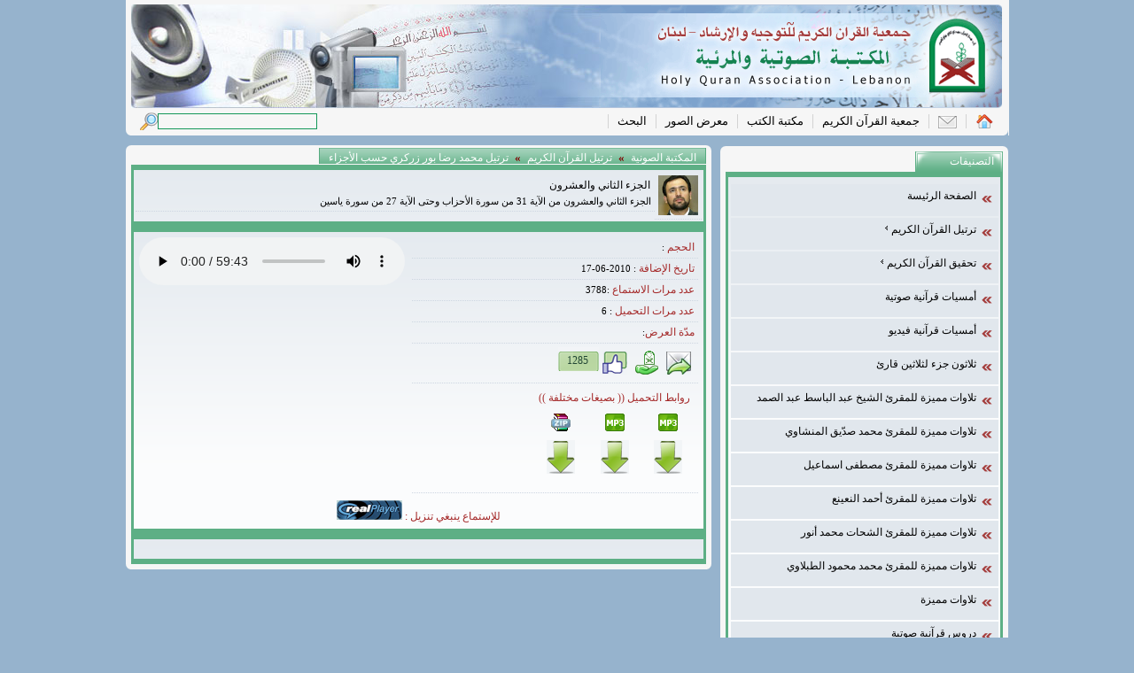

--- FILE ---
content_type: text/html; charset=UTF-8
request_url: https://qurankarim.org/media/details.php?fid=992&cid=60&l=1
body_size: 24844
content:
<html dir="rtl"> 

<head>
<meta http-equiv="Content-Language" content="ar-lb">
<meta http-equiv="Content-Type" content="text/html; charset=utf-8">
<title>ترتيل محمد رضا بور زركري حسب الأجزاء</title>
<meta name="keywords" content="ترتيل محمد رضا بور زركري حسب الأجزاء">
<meta name="description" content="ترتيل محمد رضا بور زركري حسب الأجزاء"><link rel="canonical" href="https://qurankarim.org/media/details.php?fid=992&cid=60" />
<link rel="stylesheet" type="text/css" href="css/css.css">
<link rel="stylesheet" type="text/css" href="css/menu.css">
<script type="text/javascript" src="jscripts/ajax.js"></script>

<!--
<script type="text/javascript">
function filldata(x,y){
	var z = x;
	var ind = y;
	getItem("middle.php?filename="+z,'existen'+ind);
}

</script>
-->
<script type="text/javascript">
function filldata(x,y,target){
	var z = x;
	var ind = target+y;
	getItem("middle.php?filename="+z,ind);
}
</script>

<SCRIPT LANGUAGE="JavaScript">
function popUp(URL) {
day = new Date();
id = day.getTime();
eval("page" + id + " = window.open(URL, '" + id + "', 'toolbar=0,scrollbars=0,location=0,statusbar=0,menubar=0,resizable=1,width=400,height=325,left = 10,top = 20');");
}
</script>
<script language="javascript">
function changestatus(blockid) {
if(document.getElementById(blockid).style.display == 'none') {
document.getElementById(blockid).style.display = 'block';
}
else {
document.getElementById(blockid).style.display = 'none';
}

}
</script>
<script>
var textFontSize=15;
function fontUp()
	{ 

	if(textFontSize==30) return;
//	document.getElementById().innerHTML.
	document.getElementById('textFontSize1').style.fontSize=(++textFontSize);
	document.getElementById('textFontSize2').style.fontSize=(++textFontSize);
//	document.getElementById('textFontSize3').style.fontSize=(++textFontSize);
	}
function fontDown()
	{ if(textFontSize==15) return;
	document.getElementById('textFontSize1').style.fontSize=(--textFontSize);
	document.getElementById('textFontSize2').style.fontSize=(--textFontSize);
//	document.getElementById('textFontSize3').style.fontSize=(--textFontSize);
	}
</script>
<!-- Google tag (gtag.js) -->
<script async src="https://www.googletagmanager.com/gtag/js?id=G-1V4DLLDZRN"></script>
<script>
  window.dataLayer = window.dataLayer || [];
  function gtag(){dataLayer.push(arguments);}
  gtag('js', new Date());

  gtag('config', 'G-1V4DLLDZRN');
</script>
</head>

<body topmargin="0" leftmargin="0" rightmargin="0" bottommargin="0" marginwidth="0" marginheight="0" class="bd">
<script language="javascript">
					
					function keyboard(){
							window.showModalDialog("mtpl/includes/keybord.html",parent.document.all.txtSearch, "dialogWidth:315px; dialogHeight:186px;help:0;status:no;scroll:no; dialogLeft:250px;dialogTop:100px;");
						}
				
					function getme(ctr)
					{
						dvcontainer.innerHTML =ctr;
						dvvote.style.display="none";
					}
					function LTrim(str)
					{
						var whitespace = new String(" \t\n\r");
						var s = new String(str);
						if (whitespace.indexOf(s.charAt(0)) != -1) {
						var j=0, i = s.length;
						while (j < i && whitespace.indexOf(s.charAt(j)) != -1)
						j++;
						s = s.substring(j, i);
						}
						return s;
					}

					function RTrim(str)
					{	
						var whitespace = new String(" \t\n\r");
						var s = new String(str);
						if (whitespace.indexOf(s.charAt(s.length-1)) != -1) {
							var i = s.length - 1;       // Get length of string
							while (i >= 0 && whitespace.indexOf(s.charAt(i)) != -1)
							i--;
							s = s.substring(0, i+1);
						}
						return s;
					}
					function Trim(str)
					{
						return RTrim(LTrim(str));
					}
					</script>

<table border="0" width="100%" cellspacing="0" cellpadding="0" height="100%">
	<tr>
				<td valign="top" align="center">

<table border="0" width="950" id="table1" height="100%" cellspacing="0" cellpadding="0">
	<tr>
		<td>
		<!--webbot bot="Include" U-Include="includes/top.htm" TAG="BODY" startspan -->
<table border="0" cellpadding="0" cellspacing="0" bgcolor="#F6F6F6" dir="ltr" width="997">
				<tr>
					<td></td>
					<td height="100%">
					<table border="0" cellpadding="0" cellspacing="0" width="100%">
						<tr>
							<td>
			<img src="audimages/qkslws.jpg" width="530" height="117" alt="" vspace="5"><img src="audimages/qkslws.gif" width="453" height="117" alt="" vspace="5"></td>
						</tr>
						<tr>
							<td>
							
		<table border="0" cellpadding="0" cellspacing="0" width="100%" dir="rtl">
			<form method="POST" action="search.php">
			<tr>
				<td>
		<a class="toplinks" href="./">
		<img src="audimages/qkslws-06.gif" width="21" height="16" alt="الصفحة الرئيسية" border="0"></a></td>
				<td>
		<a class="toplinks" href="mailto:info@qurankarim.com">
		<img src="audimages/qkslws-05.gif" width="21" height="16"  alt="البريد الالكتروني" border="0"></a></td>
			<td>
		<a class="toplinks" href="../">جمعية القرآن الكريم</a></td>
		<td>
		<a class="toplinks" href="../books/index.php">مكتبة الكتب </a></td>
		<td>
		<a class="toplinks" href="../gallery/index.php">معرض الصور</a></td>
		<td>
		<a class="toplinks" href="search.php">البحث </a></td>
			
				<td width="100%"></td>
				<td><input type="text" name="txt" class="srch"></td>
				<td><input type="submit" class="btnsrch" name="bttnsend" value=" "></td>
			</tr></form>
		</table>
		
							</td>
						</tr>
					</table>
					</td>
					<td>	</td>
				</tr>
				<tr>
					<td>
			<img src="audimages/qkslws-13.gif" width="6" height="6" alt=""></td>
					<td></td>
					<td>
			<img src="audimages/qkslws-14.gif" width="6" height="6" alt=""></td>
				</tr>
			</table>
<!--webbot bot="Include" i-checksum="15964" endspan --></td>
	</tr>
	<tr>
		<td>
		<table border="0" id="table70" width="997" cellspacing="0" cellpadding="0" dir="ltr">
			<tr>
				<td width="100%" valign="top">
				<!-- start-->
		<table border="0" width="100%" cellpadding="0" cellspacing="0">
						<tr>
					<td height="11">
					 </td>
					</tr>
			 <tr>
				<td align="left" valign="top" >
			<table border="0" cellpadding="0" cellspacing="0" width="661" bgcolor="#F6F6F6" dir="ltr">
				<tr>
					<td>
			<img src="audimages/qkslws-07.gif" width="6" height="6" alt=""></td>
					<td></td>
					<td>
			<img src="audimages/qkslws-08.gif" width="6" height="6" alt=""></td>
				</tr>
				<tr>
					<td></td>
					<td width="100%" height="100%">
					<table border="0" cellpadding="0" cellspacing="0" width="100%" dir="rtl">
						<tr>
							<td><font class="titlestylew">المكتبة الصونية<b><span lang="en-us"><font class="cattree"> »</font></span></b> ترتيل القرآن الكريم<b><span lang="en-us"><font class="cattree"> »</font></span></b> ترتيل محمد رضا بور زركري حسب الأجزاء</font></td>
						</tr>
						<tr>
						 <td class="tdstyle">
				
				<table border="0" width="100%" cellspacing="0" cellpadding="0">
				<tr>
			<td class="tabelecontent1"><img src="uploaded/fileimages/s20150311020632.jpg" width="45" height="45"></td>
				<td width="100%">
				<table cellspacing="0" cellpadding="0" width="100%">
				<tr>
				<td class="tableright">الجزء الثاني والعشرون </td>
			</tr>

			<tr>
			
				<td class="tabelecontent1">الجزء الثاني والعشرون من الآية 31 من سورة الأحزاب وحتى الآية 27 من سورة ياسين</td>
			</tr>

				</table>
				</td>
					</tr>
				</table>

							</td>
						</tr>
						<tr>
						 <td class="tdstyle">
			<table border="0" width="100%" dir="ltr" cellspacing="0" cellpadding="4">
				<tr>
					<td valign="top" align="right">
					   	<p align="center"><audio controls>

  <source src="http://www.qurankarim.info/sound/files/tarteel/parts/poorzargary/mp3-40kb/part022.mp3" type="audio/mpeg">
Your browser does not support the audio element.
</audio></p>
					    
	<p align="center">
<!-- flv -->

<!--  flv -->


					
					</td>
					<td width="100%">
			<table class="table" border="0" cellspacing="0" cellpadding="0" dir="rtl">
						<tr><td  class="tabelecontent1"><font class="fcs">الحجم</font> : 
			<script>setTimeout ("filldata('',1,'existen')",'3000')</script>
			<span id="existen1"></span></td></tr>
			<tr><td class="tabelecontent1"><font class="fcs">تاريخ الإضافة </font>: 2010-06-17</td></tr>
			<tr><td class="tabelecontent1"><font class="fcs">عدد مرات الاستماع </font>:3788 </td></tr>
			<tr><td class="tabelecontent1"><font class="fcs">عدد مرات التحميل </font>: <font id='down1'>6</font> </td></tr>
			<tr><td class="tabelecontent1"><font class="fcs">مدّة العرض</font>:  </td></tr>
				<tr><td class="tabelecontent1">
			<table border="0" cellspacing="0" cellpadding="4" dir="rtl">
			
				<tr><td><a class="blocklink" href="javascript:popUp('sendtofriend.php?fid=992&cid=60')" title="أرسل الرابط لصديق">
            <img border="0" src="audimages/mail.gif"></a></td>
            <td>
            <!-- AddToAny BEGIN -->
<a class="a2a_dd" href="http://www.addtoany.com/share_save?linkurl=qurankarim.org%2Faudio&amp;linkname="><img src="audimages/share_03.gif"  border="0" alt="Share"/></a>
<script type="text/javascript">
var a2a_config = a2a_config || {};
a2a_config.linkurl = "qurankarim.org/media/details.php?fid=992&cid=60";
</script>
<script type="text/javascript" src="http://static.addtoany.com/menu/page.js"></script>
<!-- AddToAny END -->
            </td>
            <td><a href="details.php?fid=992&cid=60&l=1" name="like" title="إضغط هنا اذا اعجبك الملف">
			<img border="0" src="audimages/like.gif" ></a></td>
            <td class="tabelecontent2">1285</td></tr>
						
    		</table>
    				</td>
            </tr>
						
        <tr><td class="tabelecontent1">
			<table border="0" cellspacing="0" cellpadding="5">
				<tr>
					<td align="center" colspan="3"><font class="fcs">روابط التحميل (( بصيغات مختلفة ))</font></td>
				</tr>
				<tr>
					<td align="center" class="exten"><img src="audimages/mp3.gif"></td>
					<td align="center" class="exten"><img src="audimages/mp3.gif"> </td>
					<td align="center" class="exten"><img src="audimages/zip.gif"></td>
				</tr>
				<tr>
					<td align="center"><a href="https://www.qurankarim.info/mediasave.php?fid=992&filename=sound/files/tarteel/parts/poorzargary/rm/part022.rm" title="اضغط لتحميل الملف بصيغة rm" onclick="getItem('updatecounter.php?name=down1&olddown=6&action=2&idnewsbulletin=992','down1')">
		        <img border="0" src="audimages/save.gif"></a></td>
				<td align="center"><a href="https://www.qurankarim.info/mediasave.php?fid=992&filename=sound/files/tarteel/parts/poorzargary/mp3-40kb/part022.mp3" title="اضغط لتحميل الملف بصيغة mp3" onclick="getItem('updatecounter.php?name=down1&olddown=6&action=2&idnewsbulletin=992','down1')">
		        <img border="0" src="audimages/save.gif"></a></td>
				<td align="center"><a href="https://www.qurankarim.info/mediasave.php?fid=992&filename=sound/files/tarteel/parts/poorzargary/zip/part022.zip" title="اضغط لتحميل الملف بصيغة zip" onclick="getItem('updatecounter.php?name=down1&olddown=6&action=2&idnewsbulletin=992','down1')">
				<img border="0" src="audimages/save.gif"></a></td>
				</tr>
				<tr>
				<td align="center" class="fcs1">
				    <script>setTimeout ("filldata('',1,'existen0')",'6000')</script>
				<span id="existen01"></span></td>
			    <td align="center" class="fcs1" height="12">
			    <script>setTimeout ("filldata('',1,'existen1')",'9000')</script>
			    <span id="existen11"></span></td>
				<td align="center" class="fcs1" height="12">
				<script>setTimeout ("filldata('',1,'existen2')",'12000')</script>
				<span id="existen21"></span></td>
				</tr>
			</table>
			</td>
		
		</tr>
    		</table>
    				</td>
				</tr>
				<tr><td  align="center" valign="middle"  dir="rtl" class="fcs" colspan="3">
  للإستماع ينبغي تنزيل  :
 <a border="0" target ="_blank" href="http://forms.real.com/real/realone/realone.html?type=dlrhap_bb&pageid=realplayerPage&pcode=rn&opage=realplayer_8020">
 <img border="0" src="trimages/real.gif">
 
</td></tr>

			</table>

							</td>
						</tr>
						
			<tr><td class="tdstyle">
			<br>
			
							
					
				<div id="allcomments">
				<!-- id="commdiv"-->
					
				</div>
			
			</td>
						</tr>
					</table>
					</td>
					<td>	</td>
				</tr>
				<tr>
					<td>
			<img src="audimages/qkslws-13.gif" width="6" height="6" alt=""></td>
					<td></td>
					<td>
			<img src="audimages/qkslws-14.gif" width="6" height="6" alt=""></td>
				</tr>
			</table>
						</td>
			</tr>
			<tr>
              <td height="11"></td>
			</tr>
			
		</table>

								<!-- end --></td>
										<td valign="top">
										<div dir="rtl">
										<!--webbot bot="Include" U-Include="includes/right_internal.htm" TAG="BODY" startspan -->
<table border="0" cellspacing="0" height="100%"  class="mrtable">
		<tr>
					<td height="11"></td>
					</tr>
					<tr>
						<td>
			<table border="0" cellpadding="0" cellspacing="0" width="325" bgcolor="#F6F6F6" dir="ltr">
				<tr>
					<td>
			<img src="audimages/qkslws-07.gif" width="6" height="6" alt=""></td>
					<td></td>
					<td>
			<img src="audimages/qkslws-08.gif" width="6" height="6" alt=""></td>
				</tr>
				<tr>
					<td></td>
					<td width="100%" height="100%">
					<table border="0" cellpadding="0" cellspacing="0" width="100%" dir="rtl">
						<tr>
							<td class="titlestyle">التصنيفات</td>
						</tr>
						<tr>
						<td class="tdstyle2">
						<div>
						<ul id='navmenu1'><li><a href='index.php'>الصفحة الرئيسة</a></li><li><a href='catdetails.php?cid=48&items=114'>ترتيل القرآن الكريم <img src='audimages/bullet.gif' border=0></a><ul><li><a href='catdetails.php?cid=50&items=114'>ترتيل النعينع حسب السور</a></li><li><a href='catdetails.php?cid=49&items=114'>ترتيل محمود علي البنّا حسب السور</a></li><li><a href='catdetails.php?cid=51&items=114'>ترتيل الحاج حسين حمدان حسب السور</a></li><li><a href='catdetails.php?cid=52&items=114'>ترتيل شهريار برهيزكار حسب السور</a></li><li><a href='catdetails.php?cid=53&items=114'>ترتيل عباس إمام جمعة حسب الأجزاء</a></li><li><a href='catdetails.php?cid=54&items=114'>ترتيل عبد الباسط حسب السور</a></li><li><a href='catdetails.php?cid=55&items=114'>ترتيل عبد الله بصفر حسب السور - ترجمة إبراهيم والك</a></li><li><a href='catdetails.php?cid=56&items=114'>ترتيل قاسم رضيعي حسب الأجزاء</a></li><li><a href='catdetails.php?cid=57&items=114'>ترتيل كريم منصوري حسب الأجزاء</a></li><li><a href='catdetails.php?cid=58&items=114'>ترتيل محمد حسين سبز علي حسب الأجزاء</a></li><li><a href='catdetails.php?cid=59&items=114'>ترتيل محمد حسين سعيديان حسب الأجزاء</a></li><li><a href='catdetails.php?cid=60&items=114'>ترتيل محمد رضا بور زركري حسب الأجزاء</a></li><li><a href='catdetails.php?cid=61&items=114'>ترتيل محمد صديق المنشاوي حسب السور</a></li><li><a href='catdetails.php?cid=62&items=114'>ترتيل محمد عباسي حسب الأجزاء</a></li><li><a href='catdetails.php?cid=63&items=114'>ترتيل مهدي صياف زاده حسب الأجزاء</a></li><li><a href='catdetails.php?cid=64&items=114'>ترتيل نادر القلاوي حسب السور - ترجمة بلال عبد الكريم</a></li><li><a href='catdetails.php?cid=75&items=114'>ترتيل شهريار برهيزكار حسب الأجزاء</a></li></ul></li><li><a href='catdetails.php?cid=65&items=114'>تحقيق القرآن الكريم <img src='audimages/bullet.gif' border=0></a><ul><li><a href='catdetails.php?cid=73&items=114'>تحقيق محمود خليل الحصري حسب السور</a></li><li><a href='catdetails.php?cid=72&items=114'>تحقيق محمد صديق المنشاوي حسب السور</a></li><li><a href='catdetails.php?cid=69&items=114'>تحقيق عبد الباسط عبد الصمد حسب السور</a></li><li><a href='catdetails.php?cid=74&items=114'>تحقيق محمود علي البنّا حسب السور</a></li><li><a href='catdetails.php?cid=70&items=114'>تحقيق عبد الباسط عبد الصمد حسب السور - ترجمة إبراهيم والك</a></li><li><a href='catdetails.php?cid=66&items=114'>تحقيق أحمد النعينع حسب السور</a></li><li><a href='catdetails.php?cid=71&items=114'>تحقيق كريم منصوري حسب السور</a></li></ul></li><li><a href='catdetails.php?cid=26&items=114'>أمسيات قرآنية صوتية</a></li><li><a href='catdetails.php?cid=25&items=114'>أمسيات قرآنية فيديو</a></li><li><a href='catdetails.php?cid=23&items=114'>ثلاثون جزء لثلاثين قارئ</a></li><li><a href='catdetails.php?cid=20&items=114'>تلاوات مميزة للمقرئ الشيخ عبد الباسط عبد الصمد</a></li><li><a href='catdetails.php?cid=19&items=114'>تلاوات مميزة للمقرئ محمد صدّيق المنشاوي</a></li><li><a href='catdetails.php?cid=18&items=114'>تلاوات مميزة للمقرئ مصطفى اسماعيل</a></li><li><a href='catdetails.php?cid=17&items=114'>تلاوات مميزة للمقرئ أحمد النعينع</a></li><li><a href='catdetails.php?cid=16&items=114'>تلاوات مميزة للمقرئ الشحات محمد أنور</a></li><li><a href='catdetails.php?cid=15&items=114'>تلاوات مميزة للمقرئ محمد محمود الطبلاوي</a></li><li><a href='catdetails.php?cid=14&items=114'>تلاوات مميزة</a></li><li><a href='catdetails.php?cid=42&items=114'>دروس قرآنية صوتية</a></li><li><a href='catdetails.php?cid=41&items=114'>دروس قرآنية فيديو</a></li></ul>
						
						</div></td>						
						</tr>
					</table>
					</td>
					<td>	</td>
				</tr>
				<tr>
					<td>
			<img src="audimages/qkslws-13.gif" width="6" height="6" alt=""></td>
					<td></td>
					<td>
			<img src="audimages/qkslws-14.gif" width="6" height="6" alt=""></td>
				</tr>
			</table>
						</td>
					</tr>
						<tr>
					<td height="11"></td>
					</tr>
					 <tr>
						<td>
			<table border="0" cellpadding="0" cellspacing="0" width="325" bgcolor="#F6F6F6" dir="ltr">
				<tr>
					<td>
			<img src="audimages/qkslws-07.gif" width="6" height="6" alt=""></td>
					<td></td>
					<td>
			<img src="audimages/qkslws-08.gif" width="6" height="6" alt=""></td>
				</tr>
				<tr>
					<td></td>
					<td width="100%" height="100%">
					<table border="0" cellpadding="0" cellspacing="0" width="100%" dir="rtl">
						
						<tr><td class=""><table border="0" id="table1" cellspacing="0" cellpadding="0" dir="rtl"><tr><td class="tdstyle"><img src="uploaded/kor2an.jpg" alt="" width="300" height="225" /></td></tr></table></td></tr>
					</table>
					</td>
					<td>	</td>
				</tr>
				<tr>
					<td>
			<img src="audimages/qkslws-13.gif" width="6" height="6" alt=""></td>
					<td></td>
					<td>
			<img src="audimages/qkslws-14.gif" width="6" height="6" alt=""></td>
				</tr>
			</table>
						</td></tr>
						
							<tr>
					<td height="11"></td>
					</tr>
					
					<!--<tr>
						<td>
			<table border="0" cellpadding="0" cellspacing="0" width="325" bgcolor="#F6F6F6" dir="ltr">
				<tr>
					<td>
			<img src="../audimages/qkslws-07.gif" width="6" height="6" alt=""></td>
					<td></td>
					<td>
			<img src="../audimages/qkslws-08.gif" width="6" height="6" alt=""></td>
				</tr>
				<tr>
					<td></td>
					<td width="100%" height="100%">
					<table border="0" cellpadding="0" cellspacing="0" width="100%" dir="rtl">
						<tr>
							<td class="titlestyle">مواضيع ذات صلة</td>
						</tr>
						<tr><td class="tdstyle">
						<span class="linknor"><a class="linkdet" href="../details.php?fid=2825&cid=26">القارئ الشيخ محمد عبد الرحمن الخولي: الحشر (18-24) والنازعات (15-33) والعلق (1-8)</a><br></span><span class="linknor"><a class="linkdet" href="../details.php?fid=2823&cid=26">القارئ الشيخ رضا جمعة منصور: الواقعة (75 - 96) والنازعات (26 - 33) والعلق (1 - 8)</a><br></span><span class="linknor"><a class="linkdet" href="../details.php?fid=2821&cid=26">القارئ الشيخ محمد فاروق أبو الخير: مريم (93 - 98) وطه (1-16) والقدر</a><br></span><span class="linknor"><a class="linkdet" href="../details.php?fid=2820&cid=26">القارئ الشيخ محمد فاروق أبو الخير: الكهف (107-110) ومريم (1-10) والضحى والشرح (1-4)</a><br></span><span class="linknor"><a class="linkdet" href="../details.php?fid=2819&cid=26">القارئ الشيخ محمد عبد الرحمن الخولي: الأنعام (94 - 102) والتكوير (22 - 29)</a><br></span>						</td></tr>
					</table>
					</td>
					<td></td>
				</tr>
				<tr>
					<td>
			<img src="../audimages/qkslws-13.gif" width="6" height="6" alt=""></td>
					<td></td>
					<td>
			<img src="../audimages/qkslws-14.gif" width="6" height="6" alt=""></td>
				</tr>
			</table>
						</td>
					</tr>-->
								<tr>
					<td height="11"></td>
					</tr>
						 <tr>
						<td>
			<table border="0" cellpadding="0" cellspacing="0" width="325" bgcolor="#F6F6F6" dir="ltr">
				<tr>
					<td>
			<img src="audimages/qkslws-07.gif" width="6" height="6" alt=""></td>
					<td></td>
					<td>
			<img src="audimages/qkslws-08.gif" width="6" height="6" alt=""></td>
				</tr>
				<tr>
					<td></td>
					<td width="100%" height="100%">
					<table border="0" cellpadding="0" cellspacing="0" width="100%" dir="rtl">
						<tr>
							<td class="titlestyle">اخر التعليقات	</td>
						</tr>
						<tr>
							<td class="tdstyle">
							<table border="0" cellpadding="0" cellspacing="0" width="100%"><tr><td height="10"></td></tr></table>
							</td>
						</tr>
					</table>
					</td>
					<td>	</td>
				</tr>
				<tr>
					<td>
			<img src="audimages/qkslws-13.gif" width="6" height="6" alt=""></td>
					<td></td>
					<td>
			<img src="audimages/qkslws-14.gif" width="6" height="6" alt=""></td>
				</tr>
			</table>
						</td>
					</tr>
					
					</tr>
						</table>
		<!-- -->
		
		
<!--webbot bot="Include" i-checksum="59352" endspan --></div>
				</td>
									</tr>
								</table>
				</td>
				
			</tr>
	
	<tr>
		<td>
		<!--webbot bot="Include" U-Include="includes/bottom.htm" TAG="BODY" startspan -->
<table border="0" cellpadding="0" cellspacing="0" width="997">
				<tr>
					<td height="11"></td>
				</tr>
				<tr>
					<td>

			<table border="0" cellpadding="0" cellspacing="0" width="997" bgcolor="#F6F6F6" dir="ltr">
				<tr>
					<td>
			<img src="audimages/qkslws-07.gif" width="6" height="6" alt=""></td>
					<td></td>
					<td>
			<img src="audimages/qkslws-08.gif" width="6" height="6" alt=""></td>
				</tr>
				<tr>
					<td></td>
					<td width="100%" align="center" valign="top">
					<table border="0" cellpadding="0" cellspacing="0" width="980" dir="rtl">
						<tr>
							<td height="10"></td>
							<td></td>
							<td height="5"></td>
							<td></td>
							<td height="5"></td>

						</tr>
						<tr>
							<td height="5" bgcolor="#5DAF85"></td>
							<td></td>
							<td height="5" bgcolor="#5DAF85"></td>
							<td></td>
							<td height="5" bgcolor="#5DAF85"></td>

</td>
						</tr>
						<tr>
							<td class="footerd">ترتيل محمد رضا بور زركري حسب الأجزاء</td>
							<td ></td>
							<td class="footer" width="100">عداد الزوار</td>
							<td></td>
							<td class="footer" width="120">عدد الملفات الصوتية</td>
						</tr>
						<tr>
							<td class="footer" width="240"></td>
							<td width="290"></td>
							<td class="footerd" width="100">9224034</td>
							<td width="10"></td>
							<td class="footerd" width="120">2759</td>
						</tr>
						<tr>
														<td height="5"></td>
							<td></td>
							<td height="5" bgcolor="#E1E7ED"></td>
							<td bgcolor="#E1E7ED"></td>
							<td height="5" bgcolor="#E1E7ED"></td>						</tr>
					</table>
					</td>
					<td>	</td>
				</tr>
				</table>
					</td>
				</tr>
			</table>

<!--webbot bot="Include" i-checksum="44495" endspan --></td></tr></table>
				</td>
	
	</tr>
</table>



</body>

</html>

--- FILE ---
content_type: text/css
request_url: https://qurankarim.org/media/css/css.css
body_size: 21896
content:
body{
	background-color: #96b3cd;
	overflow-x:hidden;
}
/*
table.mrtable{
	width: 240px;
	padding: 0px;
	border-right: 0 solid #cdcacf;
	}
	*/
div.floated{

float: right;
width: 33%;
}
	
.menulocation{
}
/*Center table at the middle of the page*/
table.pagetable{
	width: 100%;
	height: 100%;
	text-align: right;
	font-family: arial;
	font-size: 15px;

	}

/* Left menu of the page*/
table.mltable{
	border-right: 1px solid #C6D5FD;
	width: 145px;
	background: #F5F5DC;
	height: 100%;
}
	
/* left menu links*/
a.link{
   border: 1px solid #C6D5FD;
	text-decoration: none;
	font-family: arial;
	font-size: 15px;
	color: Black;
	padding-right: 1px;
	padding-left: 8px;
	padding-top: 1px;
	border-left: 9px solid #B4B5AF;
	font-weight: bold;
	background: #D9D9D9;
	margin-left: 1px;
   display: block;
}

/* left menu links*/
a.link:hover{
   border: 1px solid #C6D5FD;
	text-decoration: none;
	font-family: arial;
	font-size: 15px;
	color: #686961;
	padding-left: 8px;
	padding-right: 1px;
	padding-top: 1px;
	border-left: 9px solid #FFE07B;
	font-weight: bold;
	background: #EEEEEE;
	margin-left: 1px;
   display: block;
}

/*title of the set of links in the left menu*/
.linktitle{
	border-right: 2px solid #B4B5AF;
	border-left: 2px solid #B4B5AF;
	border-top: 2px solid #B4B5AF;
	border-bottom: 2px solid #B4B5AF;
	font-family: arial;
	font-size: 15px;
	color: #686961;
	font-weight: bold;
	text-align: center;
	background: #ECE9D8;
}

/* title of the page*/
.pagetitle{  
   background: #E7E7E7;
	text-decoration: none;
	font-family: arial;
	font-size: 15px;
	color: #373731;
	font-weight: bold;
	text-indent: 15px;
	padding-top: 5px;
	padding-bottom: 2px;
	text-align: right;
	width: 90%;
}

/* horizontal table /columns */
table.htable{
	padding: 2px;
	width: 90%;
	text-align: center;
	font-family: arial;
   font-size: 15px;
	background: #DDF2F6;
}

/* header of horizontal table /columns */
.htableth{
	font-family: arial;
	font-size: 15px;
	color: #686961;
	background: #C1D3FB;
	width: 30%;
	font-weight: bold;
	border: 1px solid #C6D5FD;
}

/* First alternating color of the row for horizontal table*/
.htabletd1{  
	font-family: arial;
	font-size: 15px;
	color: Black;
	background: #ECF8FF;
	border-bottom: 1px solid #C6D5FD;
	border-right: 1px solid #C6D5FD;
	}

/* second alternating color of the row for horizontal table*/
.htabletd2{
	font-family: arial;
	font-size: 15px;
	color: Black;
	background: #EEEEEE;
	border-bottom: 1px solid #C6D5FD;
	border-right: 1px solid #C6D5FD;
	}	
	
/* header of vertical table /columns */	
	table.vtable{
	width: 100%;
	text-align: center;
	font-family: arial;
	font-size: 15px;
	padding: 2px;
	}		

/* Header of the vertical table*/		
.vtableth{
	font-family: arial;
	font-size: 15px;
	color: #686961;
	font-weight: bold;
	padding-left: 8px;
	}
	

/* First alternating color of the row for vertical table*/
.vtabletd1{
	font-family: arial;
	font-size: 15px;
	color: Black;

	}	
	
	.pgtitle{
   text-align: right;
   text-decoration: none;
	font-family: arial;
	font-size: 13px;
	color: #6A6A6A;
	font-weight: bold;
	padding-right: 12px;
	padding-left: 2px;
	padding-top: 10px;
	padding-bottom: 10px;
	height: 33px;
	background: url("../audimages/bgc_03.jpg") no-repeat right 2;
	
}

.cattree{
	font-family: tahoma;
	font-size: 13px;
	padding-left: 4px;
		padding-right: 4px;
		color: Maroon;
}

a.pagenmb{
text-decoration: none;
font-family: tahoma;
font-size: 12px;
color: #5FB086;
display: inline;
vertical-align: top;
text-align: center;
width: 20px;
height: 20px;
border: 0px solid #B1B1B1;
text-align: center;
}

.pagenb{
font-family: tahoma;
font-size: 12px;
color: #91C9AD;
font-weight: bold;
vertical-align: top;
text-align: center;
}

a.pagenmb:hover{
text-decoration: none;
font-family: tahoma;
font-size: 12px;
color: #5FB086;
display: inline;
vertical-align: top;
text-align: center;
width: 20px;
height: 20px;
border: 0px solid #B1B1B1;
background-color: #C8C8C8;
}

.error {
border: 1px solid red;
color: #A52A2A;
		font-size: 14px;
	font-family: Tahoma;
}

.errormsg{
	font-family: tahoma;
	font-size: 11px;
	font-weight: bold;
	color: Red;
	padding-right: 2px;
	padding-top: 2px;
	padding-bottom: 2px;
	padding-left: 2px;
}

.orgfoot{
	text-decoration: none;
	font-family: tahoma;
	font-size: 12px;
	color: #373c3f;
	padding-top: 8px;
	padding-right: 8px;
	text-align: center;
	vertical-align: top;
   padding-bottom: 10px;
}

.srch{
 width: 180px;
 height: 18px;
	  background: #f6f6f6;
	font-family: tahoma;
	 font-size: 12px;
	color: #040a0b;
	padding: 2px;
	border: 1px solid #149859;
	
}




.btnsrch{
background: url("../audimages/qkslws-04.gif") no-repeat right top;
	  width: 30px;
	  border: 0px;
	color: #070707;
	height: 20px;
	padding-right: 5px;
		font-family: tahoma;
	font-size:10px;

}
	
.btnsrch2{
background: url("../audimages/srch_03.gif") no-repeat right top;
	  width: 55px;
	  border: 0px;
	color: #070707;
	height: 49px;
	padding-right: 5px;
		font-family: tahoma;
	font-size:10px;

}


.titleblock2{
	
   
	text-decoration: none;
	font-family: arial;
	font-size: 15px;
	color: #485156;
	padding-right: 30px;
	padding-top: 8px;
	padding-bottom: 4px;
	height: 26px;
	text-align: right;
	vertical-align: top;
	border-right: 6px solid #d3d1d0;
	font-weight: bold;
}

.tomenu{

   display: block;
	text-decoration: none;
	font-family: tahoma;
 font-weight: normal;
	font-size: 12px;
	color: #373737;
	padding-right: 32px;
	padding-top: 0px;
	 height: 17px;
	 text-align: right;
}

.tomenu:hover{

   display: block;
	text-decoration: none;
	font-family: tahoma;
 font-weight: normal;
	font-size: 12px;
	color: #373737;
	padding-right: 32px;
	padding-top: 0px;
	 height: 17px;
	  text-align: right;
	  vertical-align: top;
}


.tomenunohand{
   display: block;
	text-decoration: none;
	font-family: tahoma;
 font-weight: normal;
	font-size: 12px;
	color: #373737;
	padding-right: 32px;
	padding-top: 0px;
	 height: 17px;
	  text-align: right;
	  vertical-align: top;

}

.tomenunohand:hover{
   display: block;
	text-decoration: none;
	font-family: tahoma;
 font-weight: normal;
	font-size: 12px;
	color: #373737;
	padding-right: 32px;
	padding-top: 0px;
	 height: 15px;
	 text-align: right;
}


.titledes{
	text-decoration: none;
	font-family: tahoma;
	font-size: 12px;
	color: #373c3f;
	vertical-align: middle;
	
}

.btnsrchh{
	border: none;
	color: #0a5f7e;
	width: 46px;
		height: 36px;
		padding-right: 10px;
		 vertical-align: top;
		 text-align: right;
		background: url("../audimages/src_03.jpg") no-repeat right top;	
}

.move2{
		font-family: tahoma;
	font-size: 12px;
	color: #373c3f;
}

a.text2{
 POSITION: relative;
color: Black;
font-family: tahoma;
font-size: 12px; 
text-decoration: none;
padding-top: 6px;
padding-left: 8px;
padding-right: 8px;
display: block;
text-align: justify;
 }
 
 a.text2:hover{
color: #5173A0;
font-family: tahoma;
font-size: 12px; 
text-decoration: none;
padding-top: 6px;
padding-left: 8px;
padding-right: 8px;
display: block;
text-align: justify;

 }
 
 .bottom-sidebar-col {
	float:right;
	/* width:304px; */
	width:225px;
	margin:2px;
	overflow:hidden;
	border-left: 1px solid #CCC;
}
.bottom-sidebar-col h3 {
	display: block;
	width: 190px;
	margin-right:13px;
	padding:2px 2px 2px 2px;
	overflow:hidden;
	font-size:16px;
	font-weight:bold;
	font-family:Verdana, Arial, Helvetica, sans-serif;
	text-align: center;
	color: #000;
	border:2px solid #aaaa74;
	background-color:#dcdac1;
}
.bottom-sidebar-arrow {
	float: right;
	list-style-type: none;
	text-align: right;
	margin: 0px;
	width: 195px;
	padding: 0px;
	color:#e0e0c8;
}
.bottom-sidebar-arrow li {
	float: right;
	text-align: right;
	margin: 0px;
	width: 195px;
	padding: 0px;
	color:#e0e0c8;
}
.bottom-sidebar-arrow li a:link, .bottom-sidebar-arrow li a:visited {
	width: 195px;
	display: block;
	padding:2px 19px 2px 2px;
	text-decoration: none;
	overflow:hidden;
	text-align: right;
	border: 1px solid #282828;
	background-image:url("../audimages/nav-bullet.gif");
	background-position:right center ;
	background-repeat:no-repeat;
	color:#bdbd8c;
	margin:1px;
}
.bottom-sidebar-arrow li a:hover, .bottom-sidebar-arrow li a:active {
	width: 195px;
	text-decoration:underline;
	display: block;
	overflow:hidden;
	text-align: right;
	color:#fff;
	border: 1px solid #666;
	padding:2px 19px 2px 2px;
	background-image:url("../audimages/nav-bullet-hov.gif");
	background-position:right center ;
	background-repeat:no-repeat;
	background-color:#333;
	margin:1px;
}
.bottom-sidebar-arrow ul li {
	text-align: right;
	font-family: Geneva, Arial, Helvetica, sans-serif;
	font-weight: 400;
	color:#e0e0c8;
	margin: 0px;
	padding: 0px;
}
.bottom-sidebar-arrow ul {
	list-style-type: none;
	text-align: right;
	margin: 0px;
	padding: 0px;
	color:#e0e0c8;
}
.bottom-sidebar-arrow ul li a:link, .bottom-sidebar-arrow ul li a:visited {
	width: 254px;
	display: block;
	padding:5px 19px 5px 5px;
	text-decoration: none;
	overflow:hidden;
	text-align: right;
	border-bottom: 1px solid #494848;
	background-image:url("../audimages/nav-bullet.gif");
	background-position:right center ;
	background-repeat:no-repeat;
	color:#bdbd8c;
}
.bottom-sidebar-arrow ul li a:hover, .bottom-sidebar-arrow ul li a:active {
	width: 254px;
	display: block;
	padding:5px 19px 5px 5px;
	text-decoration: none;
	overflow:hidden;
	text-align: right;
	border-bottom: 1px solid #494848;
	background-image:url("../audimages/nav-bullet-hov.gif");
	background-position:right center ;
	background-repeat:no-repeat;
	color:#fff;
}

.txttitle{
	font-family: Tahoma;
	font-size: 15px;
	width: 205px;
	background-color: #59A6CA;
	text-align: right;
	
}

.txttfile{
   background-color: #E1E1E4;
	font-family: Tahoma;
	font-size: 12px;
   width: 205px;
	text-decoration: none;
	font: normal;
	text-align: right;
}
a.txt{
  text-decoration: none;
   font-family: Tahoma;
	font-size: 12px;
	color: red;
}
a.txttit{
  text-decoration: none;
   font-family: Tahoma;
	font-size: 12px;
	color: Purple;
	text-align: center;
}
.table{
	
	width: 100%;
}
.tabletitle{
	color: black;
	border: 1px solid #676d6d;
	height: 20px;
	text-align: right;
	font-family: tahoma;
}
.tabletd{
	border: 1px solid #A9B3B2;
	height: 20px;
	font-family: tahoma;
	font-size: 15px;
	
}
.tabletd1{
	border: 1px solid #A9B3B2;
	height: 20px;
	font-family: tahoma;
	font-size: 15px;
}
.tableright{
	color: Black;
font-family: tahoma;
font-size: 12px; 
text-decoration: none;
padding-right: 5px;
padding-left: 5px;
display: block;

	

}
.tabelecontent{
	color: Black;
font-family: tahoma;
font-size: 11px; 
text-decoration: none;
}

.tabelecontent1{
	color: Black;
font-family: tahoma;
font-size: 11px; 
text-decoration: none;
padding: 4px;
	border-bottom: 1px dotted #CDD6E1;
}

.tabelecontent2{
font-family: tahoma;
font-size: 12px; 
text-decoration: none;
text-align: right;
background: url("../audimages/bg_03.gif") no-repeat top right;
color: #224634;
width: 40px;
text-align: center;
vertical-align: top;
padding-top: 8px;
display: block;
}


.txtbx{
background: #EBEBEB;
color: Black;
font-size: 12px;
font-family: Tahoma;
}
.error {
border: 1px solid red;
background: #EBEBEB;
color: #A52A2A;
font-size: 12px;
font-family: Tahoma;
}

.errormsg{
	color: #DC3A22;
	font-family: tahoma;
	font-size: 11px;
	text-decoration: none;
}

.ctext{
padding-top: 5px;
padding-bottom: 5px;
color: #2C6047;
font-size: 12px;
font-family: Tahoma;
padding-bottom: 2px;
padding-left: 10px;
padding-right: 10px;
padding-top: 2px;
text-align: justify;

}

.admincomment{
padding-top: 10px;
padding-bottom: 5px;
color: black;
font-size: 12px;
font-family: Tahoma;
padding-bottom: 2px;
padding-left: 4px;
padding-right: 4px;
text-align: justify;
}

.pagenb{
	color: #183225;
}


a.pagenmb{
text-decoration: none;
font-family: tahoma;
font-size: 12px;
color: #4B9770;
display: inline;
vertical-align: top;
text-align: center;
width: 20px;
height: 20px;

}

a.pagenmb:hover{
text-decoration: none;
font-family: tahoma;
font-size: 12px;
color: White;
display: inline;
vertical-align: top;
text-align: center;
width: 20px;
height: 20px;
 background: #5DAF85;
}

.ctitle{
color: black;
font-size: 12px;
font-family: Tahoma;
background: #CEE8DD;
padding-bottom: 2px;
padding-left: 10px;
padding-right: 10px;
padding-top: 2px;
}

.ctitled{
color: black;
font-size: 11px;
font-family: Tahoma;
background: #CEE8DD;
padding-bottom: 2px;
padding-left: 4px;
padding-right: 4px;
padding-top: 2px;
white-space: nowrap;
}


.named{
color: black;
font-size: 11px;
font-family: Tahoma;
padding-left: 120px;
padding-top: 4px;
text-align: left;
white-space: nowrap;
}


.ccblock{
font-weight: bold;
color: Black;
font-size: 12px;
font-family: Tahoma;
padding-bottom: 2px;
padding-left: 4px;
padding-right: 4px;
padding-top: 2px;
text-align: left;
white-space: nowrap;
}

.cblock{
font-weight: bold;
color: Black;
font-size: 12px;
font-family: Tahoma;
padding-bottom: 2px;
padding-left: 4px;
padding-right: 4px;
padding-top: 2px;

}


.spannoessay{
	text-decoration: none;
	font-family: tahoma;
	font-size: 12px;
	color: #285745;
	vertical-align: top;
	text-align: right;
	padding-bottom: 10px;
		padding-top: 5px;
}

a.blocklink{
  
	text-decoration: none;
	font-family: tahoma;
	font-size: 12px;
	color: black;
}

a.blocklink:hover{
 
	text-decoration: none;
	font-family: tahoma;
	font-size: 12px;
	color: #A60035;
}

a.freelink{
color: black;
font-size: 12px;
font-family: Tahoma;
padding-left: 4px;
padding-right: 4px;
/*display: block;*/
text-decoration: none;
}

a.freelink:hover{
color: #404040;
font-size: 12px;
font-family: Tahoma;
padding-left: 4px;
padding-right: 4px;
/*display: block;*/
/*background: #EEEEEE;*/
text-decoration: none;
}

a.freelink1{
color: #4B0082;
font-size: 9px;
font-family: Tahoma;
padding-left: 4px;
padding-right: 4px;
/*display: block;*/
text-decoration: none;
}

a.freelink1:hover{
color: Lime;
font-size: 9px;
font-family: Tahoma;
padding-left: 4px;
padding-right: 4px;
text-decoration: none;
/*display: block;*/
}


.tablehead{
	background-color: Silver;
font-family: tahoma;
	font-size: 12px;
}

.tableheadfast{
color: black;
font-size: 12px;
font-family: Tahoma;
padding-bottom: 5px;
padding-left: 4px;
padding-right: 4px;
padding-top: 2px;
text-align: center;
background: #D7F7FF;
}

.tabelecontent1fast{
color: #323232;
font-size: 12px;
font-family: Tahoma;
padding-bottom: 2px;
padding-left: 4px;
padding-right: 4px;
padding-top: 2px;
background: #D8D8D8;
	}
	
	.tabelecontent1fast:hover{
color: #323232;
font-size: 12px;
font-family: Tahoma;
padding-bottom: 2px;
padding-left: 4px;
padding-right: 4px;
padding-top: 2px;
background: #F3F3F3;
	}
	
	
	a.freelinkfast{
	color: Black;
	text-decoration: none;
	
}

a.freelinkfast:hover{
	color: #474747;
	
}


	.tabele{
	color: Black;
	text-decoration: none;

}

.tabele:hover{
	color: #474747;
	
}

	.tabelecontent2fast{
color: #323232;
font-size: 12px;
font-family: Tahoma;
/*background: #FDFDFD;*/
padding-bottom: 2px;
padding-left: 4px;
padding-right: 4px;
padding-top: 2px;
}

a.text2{
 POSITION: relative;
color: Black;
font-family: tahoma;
font-size: 12px; 
text-decoration: none;
padding-top: 6px;
padding-left: 8px;
padding-right: 8px;
display: block;
text-align: justify;
 }
 
 a.text2:hover{
color: #5173A0;
font-family: tahoma;
font-size: 12px; 
text-decoration: none;
padding-top: 6px;
padding-left: 8px;
padding-right: 8px;
display: block;
text-align: justify;

 }
/* new site css*/


	a.toplinks{
	display: block;
	padding-right: 10px;
	padding-left: 10px;
	 color: black;
 font-family: tahoma;
 font-size: 13px;
	white-space: nowrap;
	text-decoration: none;
	border-left: 1px solid #d3d3d3;
	}
		a.toplinks:hover{

	display: block;
	padding-right: 10px;
	padding-left: 10px;
	 color: #9a211f;
 font-family: tahoma;
 font-size: 13px;
	white-space: nowrap;
	text-decoration: none;
	border-left: 1px solid #d3d3d3;
	}

.footerd{
   	text-decoration: none;
	font-family: tahoma;
	font-size: 13px;
	color: black;
text-align:  center;
padding: 2px;
}

.footer{
   
	text-decoration: none;
	font-family: tahoma;
	font-size: 13px;
	color: #5daf85;
text-align:  center;
padding: 2px;

}

	.titlestyle{
	padding: 0px;
	padding-right: 10px;
	font-family: tahoma;
	 font-size: 12px;
	 text-decoration: none;
			color: white;
		 height: 23px;
	background: url("../audimages/qkslws-09.gif") no-repeat right top;	 
	}
	
		.titlestylew{
	padding: 0px;
	padding-right: 10px;
	padding-left: 10px;
	font-family: tahoma;
	 font-size: 12px;
	 text-decoration: none;
			color: white;
		 height: 23px;
		 padding-top: 4px;
	background: url("../audimages/qkslwsw-09.gif") repeat-x right top;
			border-left: 1px solid #56AB7F;
						border-right: 1px solid #56AB7F;
	}
	
		.tdstyle{
	background: #fbfcfd url("../audimages/qkwsb.gif") repeat-x right top;	 
	border-left: 3px solid #5daf85;
	border-right: 3px solid #5daf85;
	border-top: 6px solid #5daf85;
	border-bottom: 6px solid #5daf85;
	padding: 2px;
	z-index: 1;

	}
	
	.tdstyle2{
	background: #fbfcfd url("../audimages/qkwsb.gif") repeat-x right top;	 
	border-left: 3px solid #5daf85;
	border-right: 3px solid #5daf85;
	border-top: 6px solid #5daf85;
	border-bottom: 6px solid #5daf85;
	padding: 2px;
	padding-top: 8px;
 
	}
	
		.tdstyle3{
	background: #fbfcfd url("../audimages/qkwsb.gif") repeat-x right top;	 
	border-left: 3px solid #5daf85;
	border-right: 3px solid #5daf85;
	border-top: 6px solid #5daf85;
	border-bottom: 6px solid #5daf85;
	/*padding: 10px;*/
	padding-top: 10px;
padding-right:10px;
padding-left: 10px;
	}
	
	
	.linknor{
	background: url("../audimages/quran-43.gif") no-repeat right top;	 
	padding-right: 15px;
	padding-left: 15px;
	font-family: tahoma;
	font-size: 13px;
   text-decoration: none;
	color: Black;
	}
	
.linknor:hover{
	background: url("../audimages/quran-43.gif") no-repeat right top;	 
	padding-right: 15px;
	padding-left: 15px;
	font-family: tahoma;
	font-size: 13px;
	text-decoration: none;
	color: #A52A2A;
	}
	
		.linknord{
	background: url("../audimages/quran-43.gif") no-repeat right top;	 
	padding-right: 15px;
		padding-left: 10px;
	font-family: tahoma;
	 font-size: 12px;
	 text-decoration: none;
			color: black;
			
	}
	
	.linkdet{

font-family: tahoma;
 font-size: 12px;
 text-decoration: none;
color: #8c8c8c;
 padding-right: 4px;
	
	}
	
		
	.linkdet:hover{

font-family: tahoma;
 font-size: 12px;
 text-decoration: none;
color: #82C1A1;
 padding-right: 4px;
	
	}
	

a.rightlink{

	background:  url("../audimages/qkslws-12.gif") no-repeat right top;
   display: block;
	text-decoration: none;
	font-family: tahoma;
	font-size: 12px;
	color: #373737;
	padding-right: 32px;
	padding-top: 0px;
	 height: 20px;
	 width: 302px;
	 text-align: right;

}
a.rightlink:hover{
	background: url("../audimages/qkslws-11.gif") no-repeat right top;
   display: block;
	text-decoration: none;
	font-family: tahoma;
	font-size: 12px;
	color: #373737;
	padding-right: 32px;
	padding-top: 0px;
	 height: 20px;
	 width: 302px;
	 text-align: right;

	}
	
	.textb{
	text-decoration: none;
	font-family: tahoma;
	font-size: 12px;
	text-decoration: none;
	color: #af2c26;
	display: block;
	padding-left: 15px;

	}
	
		.textb:hover{
	text-decoration: none;
	font-family: tahoma;
	font-size: 12px;
	text-decoration: none;
	color: #26AE73;
	display: block;
	padding-left: 15px;

	}
	
	
	.textbnw{
	text-decoration: none;
	font-family: tahoma;
	font-size: 12px;
	text-decoration: none;
	color: #af2c26;
	display: block;
	padding-left: 15px;
	white-space: nowrap;

	}
	
	
	
	.titleb{
			text-decoration: none;
	font-family: tahoma;
	 font-size: 13px;
	 			color: #373737;
	}
	
.titleb:hover{
text-decoration: none;
font-family: tahoma;
font-size: 13px;
color: #A52A2A;
	}
	
.sepa{
border-bottom: 1px solid #BEE0D0;
padding-bottom: 5px;
padding-top: 2px;
height: 35px;
}

.tbcss{
padding-left: 11px;
padding-top: 11px;
width: 999px;
}

a {
 color: #5fb086;
 font-family: tahoma;
 font-size: 12px;
}

a:hover {
color: black;
}


.exten{
 color: #0E1D18;
 font-family: tahoma;
 font-size: 12px;
}

.fcs{
	 color: #A52A2A;
 font-family: tahoma;
 font-size: 12px;
}

 .fcs1{
	 color: #A52A2A;
 font-family: tahoma;
 font-size: 10px;
}


.normaltr {}
.highlighttr { background-color: #DDE4EA;
}

/* tabs */

.tabberlive .tabbertabhide {
 display:none;
}


.tabbertab{
	background: #fbfcfd url("../audimages/qkwsb.gif") repeat-x right top;	 
	border-left: 3px solid #5daf85;
	border-right: 3px solid #5daf85;
	border-top: 6px solid #5daf85;
	border-bottom: 6px solid #5daf85;
	padding: 2px;
	width: 99%;
}


.tabber {

}


ul.tabbernav
{
 margin:0;

}

ul.tabbernav li
{

 display: inline;
}


ul.tabbernav li a:link { 
padding-top: 4px;
	padding-right: 5px;
	padding-left: 5px;
	font-family: tahoma;
	 font-size: 12px;
	 text-decoration: none;
			color: #9D9D9D;
		 height: 23px;
		 text-align: center;
			background: #E9E9E9;
			width: 99px;
}

ul.tabbernav li a:hover
{
padding-top: 4px;
	padding-right: 5px;
	padding-left: 5px;
	font-family: tahoma;
	 font-size: 12px;
	 text-decoration: none;
			color: #CACACA;
		 height: 23px;
		 text-align: center;
			background: #E9E9E9;
}

ul.tabbernav li.tabberactive a
{
padding-top: 4px;
	padding-right: 5px;
	padding-left: 5px;
	font-family: tahoma;
	 font-size: 12px;
	 text-decoration: none;
			color: white;
		 height: 23px;
		 text-align: center;
	background: url("../audimages/qkslws-09.gif") no-repeat right top;	
	
}

ul.tabbernav li.tabberactive a:hover
{
padding-top: 4px;
	padding-right: 5px;
	padding-left: 5px;
	font-family: tahoma;
	 font-size: 12px;
	 text-decoration: none;
			color: #EAEAEA;
		 height: 23px;
		 text-align: center;
	background: url("../audimages/qkslws-09.gif") no-repeat right top;	
}



.tabberlive .tabbertab h2 {
 display:none;
}
.tabberlive .tabbertab h3 {
 display:none;
}


/*tabs*/

.kb{
	color: #5E8CC1;
	padding-left: 1px;
}

.mb{
	color: #34694E;
	padding-left: 1px;
}

.menulocation{
	z-index:500;
}


#flash {
position: relative; /*or absolute*/
z-index: 0;
}



